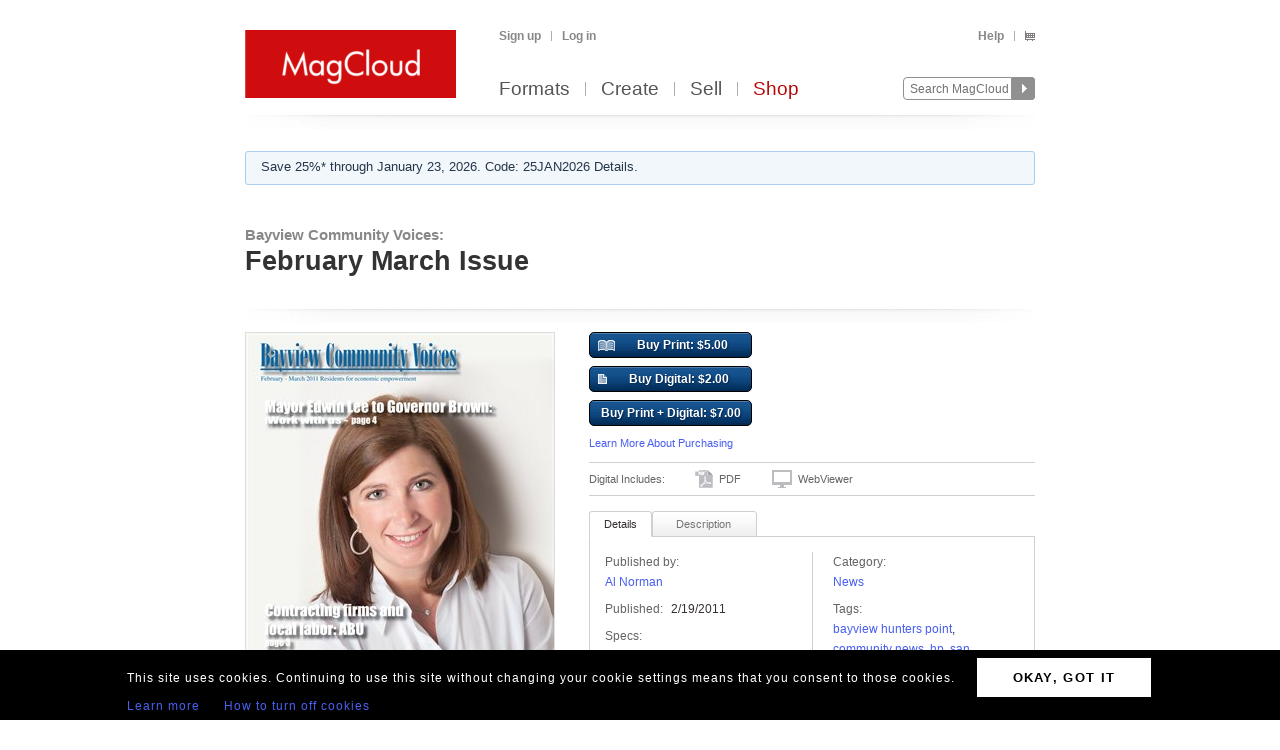

--- FILE ---
content_type: text/html; charset=utf-8
request_url: https://www.magcloud.com/browse/issue/163738
body_size: 16477
content:

<!DOCTYPE html>
<html xml:lang="en-US" xmlns="http://www.w3.org/1999/xhtml" xmlns:fb="http://ogp.me/ns/fb#">
  <head id="head" runat="server">
  

    <title>Bayview Community Vo... | February March Issue | MagCloud</title>
	<meta http-equiv="X-UA-Compatible" content="IE=11" />
    

<meta content='text/html; charset=utf-8' http-equiv='Content-Type' />
<meta content='false' http-equiv='imagetoolbar' />
<meta content='true' name='MSSmartTagsPreventParsing' />
<meta name="google-site-verification" content="q_LTD9HqDWeDrZqzQBNo-LkcsVyTTzq5D94C90KVBZU" />
<meta name="msvalidate.01" content="00DB7368256687F09E8D5A198C788AE9" />

<meta name="title" content='Bayview Community Vo... | February March Issue | MagCloud' />
<meta name="description" content="Issues affecting Bayview Hunters Point in San Francisco" />

    <link rel="canonical" href="https://www.magcloud.com/browse/issue/163738">


    <link rel="stylesheet" href="https://use.typekit.net/xyc3bss.css">

      <script type="text/javascript">
        var pattern = "://magcloud.com";
        if (window.location.href.indexOf(pattern) > 0) {
          var redirectUrl = window.location.href.replace(pattern, "://www.magcloud.com");
          window.location.href = redirectUrl;
        }
      </script>

    <!-- Google tag (gtag.js) -->
<script async src="https://www.googletagmanager.com/gtag/js?id=G-TKC76TC6QD"></script>
<script>
    window.dataLayer = window.dataLayer || [];
    function gtag() { dataLayer.push(arguments); }
    gtag('js', new Date());

    gtag('config', 'G-TKC76TC6QD');
gtag('event', "OTP_LandingPage"),{"OTP_LandingPage": "|browse|issue|163738"};
</script>


      <script src="/node_modules/jquery/dist/jquery.js?__v=10950343016" type="text/javascript"></script>


      <script src="/resource/gettext.js?__c=en-US&__v=10950343016" type="text/javascript"></script>
      
      <script src="/js/libs/underscore-min.js?__v=10950343016" type="text/javascript"></script>
      
      <script src="/js/libs/modernizr-1.7.min.js?__v=10950343016" type="text/javascript"></script>
      

      <link href='/favicon.ico' rel='shortcut icon' type='image/x-icon' />
      <link href='/touchicon.png' rel='apple-touch-icon' type='image/x-icon' />

      
            <link rel="alternate" type="application/rss+xml" title="Recent Publications" href="/feed/getrecentpublicationissues?publicationId=34469" />
        
        <script type="text/javascript">var __d = new Date(); $.post("https://www.magcloud.com/account/settimezoneoffsetajax", { offset: __d.getTimezoneOffset() * -1 });</script>
      
    <base href="https://www.magcloud.com/" />


<script type="text/javascript">
  $(document).ready(function () {
    
      if ($MC.GoogleAnalytics !== undefined) {
          $MC.GoogleAnalytics.init('');
      }
  });
</script>

    

    
  <link rel="stylesheet" type="text/css" media="screen, projection" href="/resource/10950343016/css?%2fcss%2freset.css+%2fcss%2fcore.css+%2fcss%2ficons.css+%2fcss%2fjsDatepicker.css+%2fcss%2ftour.css+%2fcss%2fShared%2fModules%2fEmailSignup.css+%2fcss%2fShared%2fbannerModal.css+%2fcss%2fsimpleIssueList.css+%2fcss%2fjqModal_Custom.css+%2fcss%2fSubscribe%2fPublication.css+%2fjs%2fjquery%2fjquery.mCustomScrollbar.css+%2fcss%2fDownloads%2fembed.css+%2fcss%2fShared%2fsocialMediaBadges.css+%2fcss%2fShared%2fcommentsWidget.css" />
  
  <link rel="stylesheet" type="text/css" media="print" href="/resource/10950343016/css?%2fcss%2fprint.css" />
  
<script type="text/javascript" src="/resource/10950343016/js?%2fjs%2fbrowserDetect.js+%2fjs%2fCore%2fpupa.js+%2fjs%2fCore%2fflashMessage.js+%2fjs%2fCore%2fg.js+%2fjs%2fCore%2fcallbacks.js+%2fjs%2fShared%2fdialog.js+%2fjs%2fShared%2fflyout.js+%2fjs%2ftour.js+%2fnode_modules%2fjquery-ui-dist%2fjquery-ui.min.js+%2fjs%2fjquery%2fjqmodal.js+%2fjs%2fjquery%2fjquery.mousewheel.js+%2fjs%2fsimpleIssueList.js+%2fjs%2fjquery%2fjquery.mcpager.js+%2fjs%2fjquery%2fjquery.jqote2.min.js+%2fjs%2fsubscribe%2fpreviewer.js+%2fjs%2fsubscribe%2fissue.js+%2fjs%2fcart%2faddToLibrary.js+%2fjs%2fjquery%2fjquery.fullscreen.js+%2fjs%2fjquery%2fjquery.mCustomScrollbar.js+%2fjs%2fDownloads%2fWebviewer%2fembed.js+%2fjs%2fShared%2ftabbed.js+%2fjs%2fSubscribe%2fappDetection.js+%2fjs%2fShared%2fissueLink.js"></script>


<script>
    $MC.assemblyVersion = '10950343016';
</script>
    


<!--[if IE]>
  <script type="text/javascript" src="/js/ieCss.js?__v=10950343016"></script>
  <script type="text/javascript">
    var ieCssUrl = "/css/ie.css?__v=10950343016";
    var ie9CssUrl = "/css/ie9.css?__v=10950343016";
    var selectivizrUrl = "/js/selectivizr.js?__v=10950343016";
    $MC.IE.init(ieCssUrl, ie9CssUrl, selectivizrUrl);
  </script>
<![endif]-->

<!-- Firefox -->
<style type="text/css">
  @-moz-document url-prefix() {
    /* button.mc-button {
      padding-top: 6px;
      padding-bottom: 6px;
    }
    button.mc-button.mini {
      padding-top: 4px;
      padding-bottom: 4px;
    } */
    .module.video .content {
      height: 315px;
      outline: 0;
    }
  }
</style>

    
  <script src="/js/core/st.js"></script> 
  


<meta property="fb:app_id" content="421593647888306" />
<meta property="og:url" content="https://www.magcloud.com/browse/issue/163738" />
<meta property="og:site_name" content="MagCloud" />
<meta property="og:title" content="February March Issue" />
<meta property="og:description" content="Issues affecting Bayview Hunters Point in San Francisco" />
<meta property="og:type" content="product" />
  <meta property="og:image" content="https://s3.amazonaws.com/storage3.magcloud.com/image/e8ee4b794a331f44904dd5e8628ff8e3.jpg"/>
    <meta property="og:image:type" content="image/jpeg" />
  <!--
<PageMap>
  <DataObject type="issue">
    <Attribute name="issueId" value="163738" />
    <Attribute name="productTypeId" value="4" />
    <Attribute name="name" value="February March Issue" />
    <Attribute name="description" value="Issues affecting Bayview Hunters Point in San Francisco" />
    <Attribute name="date" value="2/19/2011 1:38:03 AM" />
    <Attribute name="visibleToPublic" value="True" />
    <Attribute name="thumbnailUrl" value="https://s3.amazonaws.com/storage5.magcloud.com/image/2929086fe4cac44f928d201ca6aa3b0b.jpg" />
    <Attribute name="pageCount" value="16" />
      <Attribute name="productTypeId" value="4" />
      <Attribute name="tags" value="Bayview Hunters Point,Community news,HP,San Francisco,Shipyard" />
	<Attribute name="publicationId" value="34469" />
    <Attribute name="publicationName" value="Bayview Community Voices" />
  </DataObject>
</PageMap>
-->

  <style type="text/css">    
    div.header, div.main {
      padding-top: 0;
      padding-bottom: 8px;
    }
    .control-bar {
      margin-top: 15px;
      float: left;
    }
    .browse .header .info abbr {
      font-size: 100%;
    }
  </style>


  <script type="text/javascript">

      
        $(document).ready(function(){
          $MC.WebViewerEmbedded.init('body', '.launch-fullscreen');
        });
      

    $(document).ready(function() {
      var $tabContainer = $("#publicationTabs");

      var publicationTabs = new $MC.Tabbed($tabContainer, function(selectedTabId){
        if (selectedTabId === "publisher_tab") {
          $tabContainer.addClass("publisher");
        } else {
          $tabContainer.removeClass("publisher");
        }
      });
    });

    $(function() {
         
        var followUrl = 'https://www.magcloud.com/following/follow?publicationId=34469';
        var unfollowUrl = 'https://www.magcloud.com/following/unfollow?publicationId=34469';
        var previewUrls =  [
          'https://s3.amazonaws.com/storage5.magcloud.com/image/6b258c8dd9c8554390b506a8006b9323.jpg', 'https://s3.amazonaws.com/storage.magcloud.com/image/b6d5282b33b5de4eac371e6bc456c381.jpg', 'https://s3.amazonaws.com/storage1.magcloud.com/image/b8867738d1131f4e84688b6bcb653744.jpg', 'https://s3.amazonaws.com/storage5.magcloud.com/image/683d210aec6a6d4fa9de691f7746214a.jpg', 'https://s3.amazonaws.com/storage1.magcloud.com/image/c0707edc6a2b0a449d48543f04141da3.jpg', 'https://s3.amazonaws.com/storage5.magcloud.com/image/de17c3f71d09bd48b19185474374b6c2.jpg', 'https://s3.amazonaws.com/storage.magcloud.com/image/32770c8b72fb8b47bbd6092aa95ff74b.jpg', 'https://s3.amazonaws.com/storage3.magcloud.com/image/e034f0e9d745284194db50988d7ba41d.jpg', 'https://s3.amazonaws.com/storage2.magcloud.com/image/e967773c41a32c43b26217519a29ef58.jpg', 'https://s3.amazonaws.com/storage2.magcloud.com/image/fffea5a7c90b9e498133c8bc8ad6b537.jpg', 'https://s3.amazonaws.com/storage5.magcloud.com/image/d97d170d5894784d96e179af196256da.jpg', 'https://s3.amazonaws.com/storage5.magcloud.com/image/577131e2c0eef646939a7ce07e5948af.jpg', 'https://s3.amazonaws.com/storage1.magcloud.com/image/25455195445d4a4eaa857c17bc280a6f.jpg', 'https://s3.amazonaws.com/storage4.magcloud.com/image/99769bc6dd7af84487cfafd0a1a3d277.jpg', 'https://s3.amazonaws.com/storage5.magcloud.com/image/33eff759701cee4a9ed883c024d92069.jpg', 'https://s3.amazonaws.com/storage1.magcloud.com/image/257418b44c7f6e47a875e5943e19a3fd.jpg'
        ];
        var issuePageCount = 16;
        var previewLimit = 0;
        $MC.Issue.init(followUrl, unfollowUrl, previewUrls, issuePageCount, previewLimit);
    });
  </script>

    


    <script type="text/javascript">
      $(document).ready(function () {
        $MC.FlashMessage.init("#flash");
      });
    </script>
      



<!-- Hotjar Tracking Code for www.magcloud.com -->
<script>
    (function (h, o, t, j, a, r) {
        h.hj = h.hj || function () { (h.hj.q = h.hj.q || []).push(arguments) };
        h._hjSettings = { hjid: 46532, hjsv: 5 };
        a = o.getElementsByTagName('head')[0];
        r = o.createElement('script'); r.async = 1;
        r.src = t + h._hjSettings.hjid + j + h._hjSettings.hjsv;
        a.appendChild(r);
    })(window, document, '//static.hotjar.com/c/hotjar-', '.js?sv=');
</script>


  </head>

  <body id="browse">
  


<script type="text/javascript">
    /*** TEALIUM DATALAYER ***/
    utag_data = {
    };
    /*** TEALIUM SNIPPET ***/
    (function (t, e, a, l, i, u, m) {
        t = "blurb/magcloud"; // account/profile
        e = (function () {
            var host = document.location.hostname; return (/^(www\.)?magcloud\.com/).test(host) ? 'prod' : ((/ec2|integration|master|ws/).test(host) ? 'qa' : 'dev');
            }
        )();
        a = '/' + t + '/' + e + '/utag.js'; l = '//tags.tiqcdn.com/utag' + a; i = document; u = 'script'; m = i.createElement(u); m.src = l; m.type = 'text/java' + u; m.async = true; l = i.getElementsByTagName(u)[0]; l.parentNode.insertBefore(m, l);
    })();
</script>  




  <div id="container">
      




<div class="group mc-header" id="header">
  <div>
    <a class="logo" href="/">
      <img alt='MagCloud' src='/images/layout/mc-logo-large.png?__v=20111021&__v=10950343016' 
          title='Home' height='68' width='211' />
    </a>
  </div>

  <div class="group" id="menu">
    <div id='menu-links' class='group'>
      
            <ul class="login-info group">
              <li>
                <a id='hdrsignup' href='/signup'>
                  Sign up</a>
              </li>
              <li>
                <a id='hdrsignin' href='/account/loginfrom?url=%2Fbrowse%2Fissue%2F163738'>  
                  Log in</a>
              </li>
            </ul>
        

      <ul class='group'>        
        

        

        <li>
          <a href="/help">  
            Help</a>
        </li>
        
        <li>
          <a href="/cart">
          <span class="smaller add-to-cart icon" style="margin-right: 0;"></span>
          
          </a> 
        </li>           
      </ul>

    </div>
    <div id='optional-menu-links' class='group'>  
      <ul class='group'>
        
      </ul>
    </div>
      
    <div id='nav' class='group mc-nav'>
        
      <ul>
          <li >
            <a href="/formats">  
              Formats</a>
          </li>
          <li >
            <a href="/create">  
              Create</a>
              
          </li>
            <li >
              <a href="/sell">  
                Sell</a>
            </li>
            <li class="selected">
              <a href="/shop">  
                Shop</a>
            </li>
      </ul>
        

      <div id="searchContainer">
        
        <form id="searchForm" method="get" action='https://www.magcloud.com/browse/search'>          
          <input id="headerSearchBox" class="search text" name="q" type="text" title="Enter search text" maxlength="
              70" />
          <input id="headerSearchButton" type="image" src="/images/icons/search.png" />
        </form>
        
      </div>

    </div>
  </div>
</div>
    
 
 
<script type="text/javascript">
  $MC.preloadImages(["/images/icons/search-hover.png"]);

  function search(term) {
      var searchUrlPattern = 'https://www.magcloud.com/browse/search?q={0}';

      if (term != null && term.length > 0 && term != SEARCH_HINT) {
          var url = searchUrlPattern.replace("{0}", term);
          window.location.href = url;
      }
  }
  //URL: /
  //This comment must have .js in it or translation fails  
  var SEARCH_HINT = Gettext._("Search MagCloud");   //"Search MagCloud";

  $(document).ready(function() {
    $("#searchForm").bind("submit", function() {
        search($("#headerSearchBox").val());
        
        return false;
    });

    $("#headerSearchBox").focus(function() {
        if ($(this).val() == SEARCH_HINT) {
            $(this).val("");
            $(this).removeClass("new-search");
          }
        
        $("#headerSearchButton").attr("src", "/images/icons/search-hover.png");
    });

    $("#headerSearchBox").blur(function() {
        if ($(this).val() == "") {
            $(this).val(SEARCH_HINT);
            $(this).addClass("new-search");
        }
        
        $("#headerSearchButton").attr("src", "/images/icons/search.png");
      });

    $("#headerSearchBox").blur();
  });
</script>    

    
      <div class="group main-master" id="content">
        
<div id="flash" class="flash "
  title="Click to clear this message">    
  
</div>

        


  <div class="promo-banner">
    
    <script type="text/javascript">
        $(document).ready(function () {
            $("#sticky-banner").on("click",
                function() {
                    $("body").addClass("opened-promo-banner-modal");

                    var openedModal = $('.opened-promo-banner-modal');
                    var closeModal = $(".promo-banner-modal-close");
                    openedModal.on("click", function (event) {
                        //console.log("body classes:", $("body").attr("class"));
                        if (event.target.id == "promoBannerModalId") {
                            //console.log("clicked outside");
                            $("body").removeClass("opened-promo-banner-modal");
                            $(this).unbind('click');
                            $(closeModal).unbind('click');
                            $("#promoBannerModalId").hide();
                        }
/*
                        else {
                            console.log("clicked inside");
                        }
*/
                    });
                    $("#promoBannerModalId").show();

                    closeModal.one("click",
                        function() {
                            //console.log($("body").attr("class"));
                            //console.log("close cliked");
                            $("body").removeClass("locked-promo-banner-modal");
                            openedModal.unbind('click');
                            $("#promoBannerModalId").hide();
                        });
                });

        });
    </script>

    <div id="promoBannerModalId" class="promo-banner-modal">

        <!-- Modal content -->
        <div class="promo-banner-modal-content">
            <div class="promo-banner-modal-close"></div>
            <div class="Promo_Banner_Modal_Title some-space-bottom-30" style="">25% off everything!*</div>
            <div class="Promo_Banner_Modal_Subtitle some-space-bottom-20">Code: 25JAN2026</div>
            <div class="Promo_Banner_Modal_Code some-space-bottom-30">Ends January 23, 2026. </div>

            <div class="Promo_Banner_Modal_Details">*Offer valid through January 23, 2026 (11:59 p.m. local time) with code: 25JAN2026. Valid for all full-priced printed publications purchased through your own account. A 25% discount is applied toward your product total, excluding any author mark-up, with no minimum or maximum order amount. This offer is good for two uses, and cannot be used for digital publications, combined with volume discounts, custom orders, other promotional codes, or gift cards, or used for adjustments on previous orders.</div>
        </div>

    </div>
        

    <div id="sticky-banner" class="middle-col expand-left expand-right">
      <p>
        Save 25%* through January 23, 2026. Code: 25JAN2026 Details.
      </p>
    </div>
  </div>
  
        


        <div class="heading">
            <div id="heading-title" class="group">
              
  

<div id="magazineBanner_c1b4d7a7-f8e5-49f6-8ee7-1a7f7f1598ac">

  <div class="magazine-banner-text-header group ">
    
        <h3>
          <a href="/browse/magazine/34469">Bayview Community Voices:</a>
        </h3>
        <h1 class="publication-name">February March Issue</h1>
      
  </div>
  
  <div class="magazine-banner-overlay" style="position:fixed; display:none;">
    <div class="group">
      <img class="magazine-banner-overlay-image" src="/images/custom-magazine-banner-placeholder.png?__v=20110810" alt="Bayview Community Voices" />
    </div>

    <div style="margin-top:6px;">
      <div style="float:left;">
        <a id="browseBannerImageFile_c1b4d7a7-f8e5-49f6-8ee7-1a7f7f1598ac" class="mini strong mc-button" href="#" style="*margin-top:-11px">
          Browse</a>
        <input type="text" id="browseBannerImageFileText_c1b4d7a7-f8e5-49f6-8ee7-1a7f7f1598ac" class="medium-small text" style="width:auto;" autocomplete="off" readonly="readonly" />
        <div class="clear"></div>
      </div>

      <div style="float:right;width: 532px;">
        <span class="smaller sans-serif note" style="line-height: 36px;">
          Maximum 790x90px. JPG, GIF, PNG.</span>
        <a href=" " class="mini mc-button upload-banner-image-button" onclick="">
          Upload Banner</a>
        <a href=" " class="mini mc-button cancel" onclick="">
          Cancel</a>
      </div>
    </div>

    <div class="banner-upload-error">
      <div class="clear"></div>
      <p class="smaller error note"></p>
    </div>
  </div>

  <div class="magazine-banner-container">
    <div class="magazine-banner-image-container" style="display:none;">
      <a href="/browse/magazine/34469">
        <img class="magazine-banner-image" alt="Bayview Community Voices" />
      </a>
      <div class="magazine-banner-image-hover-region">
        <div>
          <a class="magazine-banner-change-link" href=" "><span class='wrench icon'></span> 
            Change
          </a><br />
          <a class="magazine-banner-remove-link" href=" "><span class='remove icon'></span> 
            Remove
          </a>
        </div>
      </div>
    </div>
  </div>
</div>

<script type="text/javascript">
  $(function() {
    var removeBannerUrl = '/publish/removemagazinebannerimage/34469';
    var setMagazineBannerImageUrl = '/publish/setmagazinebannerimage/34469';
    var isOwner = false;
    var controlId = 'magazineBanner_c1b4d7a7-f8e5-49f6-8ee7-1a7f7f1598ac';
    var browseBannerImageFileId = 'browseBannerImageFile_c1b4d7a7-f8e5-49f6-8ee7-1a7f7f1598ac';
    var browseBannerImageFileTextId = 'browseBannerImageFileText_c1b4d7a7-f8e5-49f6-8ee7-1a7f7f1598ac';

    if (isOwner)
      new $MC.MagazineBanner(controlId, browseBannerImageFileId, browseBannerImageFileTextId, removeBannerUrl, setMagazineBannerImageUrl);
  });
</script>



            </div>
        
            <div id="heading-description" class="section group">
              
            </div>
        </div>
      </div>
    </div>

    
    <div class="blb-container">
      <div class="group main-master blb-content">
        <div id="mainpane" class="blb-mainpane mainpane group">
          










<div class="divided section-container">
  <div class="browse section group two-col" style="padding-top:7px">
    <div class="main" style="width:788px">
  
      

  <script type="text/javascript">
    var addToLibraryContainerSelector = "#issuedetails-pricecontainer";
    var handleAddToLibrary = function (successful, message) {
      var $container = $(addToLibraryContainerSelector);
      $("#button-action-message p", $container).html(message);
      $("#button-action-message", $container).show();
      if (successful) {
        $("#button-action-message", $container).addClass("success").removeClass("error");
        $(".addToLibrary", $container).unbind().click(function (e) {
          e.preventDefault();
        });
      }
      else {
        $("#button-action-message", $container).addClass("error").removeClass("success");
      }
    };

    $(function () {
      var addToLibrary = $MC.AddToLibrary.init(handleAddToLibrary, addToLibraryContainerSelector);
    });
  </script>
  <div class="issue " style="position:relative">
    <div id="coverAndSharing">
      


<div class="thumb-box
    nomargins
    large
    "
>

  
	<a class="thumb launch-fullscreen" href="/webviewer/163738?isEmbedded=True"
    
 title="Click to Read Sample" rel="nofollow" target="_blank">
		<img src="https://s3.amazonaws.com/storage3.magcloud.com/image/e8ee4b794a331f44904dd5e8628ff8e3.jpg"
 alt="Publication preview" />
	</a>

  
</div>


      <div class="clear"></div>
      <img class="showcase" src="/images/detail-page-shelf.png" />
              <a href="/webviewer/163738?isEmbedded=True"
                class="launch-fullscreen read sample" target="_blank" style="bottom: 160px;float: left;position: absolute;left:-8px;">
                Read Sample 
              </a>
            <div style="clear:both"></div>
            <ul class="share group show-preview">
              <li>
                <a rel="nofollow" id="ShowPreviewLink" href=" " class="white-gradient test_showAPreview">
                  <span class="preview icon large"></span>
                  Preview
                </a>
              </li>
            </ul>

<script>
$(document).ready(function(){
  // Social Button fade in
  setTimeout(function () {
    $('.social-buttons.fadeout').fadeOut('slow');
    $('.social-buttons.wrapper').css('overflow','visible');
  }, 3000); // This timeout is to gracefully load all buttons at once

  // Animates element while adding or removing a class name, horizontally or vertically
  function setElementVisibilityWithAnimation($element, className, startWidth, endWidth, isVisible, animationTime, isWidth ) {
    function animationDone(){
      if (!isVisible) {
        $element.hide();
        $element.removeClass(className);
      }
    }
    if (isVisible) {
      $element.addClass(className);
      $element.show();
    }
    $element.width(startWidth);
    if (isWidth) {
      $element.animate({
        width: endWidth
      }, animationTime, animationDone);
    } else {
      $element.animate({
        height: endWidth
      }, animationTime, animationDone);
    }
  }

  // More Button extended view toggle
  function toggleSlideView($toggledElement, visibleCallback, hiddenCallback) {
    if ($toggledElement.is(':visible')) {
      hiddenCallback();
    } else {
      visibleCallback();
    }
  };

  var $morebtn = $('.expanded.social-buttons.alignment-center');
  var expandedWidth = ($('.more.expanded .social-media-badge').length * 20 + 6); //Test on /Learn and logged in on /Browse/Issue after changing values

  // Social More Button
  $('.more').children('span').click(function (e) {
    e.preventDefault();
    toggleSlideView($morebtn,
      function () {
        setElementVisibilityWithAnimation($morebtn, 'visible', 0, expandedWidth, true, 300, true)
      },
      function () {
        setElementVisibilityWithAnimation($morebtn, 'visible', expandedWidth, 0, false, 300, true)
      });
    return false;
  });
  
  $(document).click(function (e) {
    if (!$(e.target).is(".more .button-white")) {
      setElementVisibilityWithAnimation($morebtn, 'visible', expandedWidth, 0, false, 300, true)
    }
  });

});
</script>

<div class="social-buttons wrapper">
    <div class="social-buttons alignment-center">
            <div class="social-media-badge large" data-source="Facebook">


<div id="fb-root"></div>

<fb:like href="https://www.magcloud.com/browse/issue/163738" show_faces="false" data-layout="button_count" width="445" action="like" send="false"
>
</fb:like>

<script>
  $(document).ready(function(){
    // This method is executed after the SDK script has loaded
    window.fbAsyncInit = function () {
      FB.init({
        appId: "421593647888306",
        status: true, // check login status
        cookie: true, // enable cookies to allow the server to access the session
        xfbml: true  // parse XFBML
      });
      _ga.trackFacebook();

      //Track like event
      FB.Event.subscribe('edge.create', function (href, widget) {
        //$MC.log('You just liked ' + href);
          $MC.GoogleAnalytics.doEventTrack("general", "Shared-Publication-Facebook", "163738");
          $MC.GoogleAnalytics.doReferrEventTrack("general", "Shared-Publication-Facebook", "163738");
      });

      //Track unlike event
      //FB.Event.subscribe('edge.remove', function (href, widget) {
        //$MC.log('You just unliked ' + href);
        //$MC.GoogleAnalytics.doEventTrack("general", "Shared-Publication-Facebook", "163738");
      //});



      //FB.Event.subscribe("xfbml.render", function (response) {
        // do what ever
        //console.log('comments loaded');
      //});

      //FB.Event.subscribe("xfbml.render", function (response) {
        //$MC.log('like button loaded');
        //$('#infoMenu.side-menu').removeClass('not-loaded');
      //});
      
    };

    // Load the SDK's source Asynchronously
    (function (d) {
      var js, id = 'facebook-jssdk', ref = d.getElementsByTagName('script')[0];
      if (d.getElementById(id)) { return; }
      js = d.createElement('script'); js.id = id; js.async = true;
      js.src = "//connect.facebook.net/en_US/all.js";
      ref.parentNode.insertBefore(js, ref);
    }(document));
  });
</script>            </div>    
            <div class="social-media-badge large" data-source="Twitter">

<a href="https://twitter.com/share" class="twitter-share-button" data-url="https://www.magcloud.com/browse/issue/163738?__r=&amp;s=w" data-text="February March Issue" data-count="none">Tweet</a>

<script>    
// First, load the widgets.js file asynchronously 
window.twttr = (function (d, s, id) {
  var t, js, fjs = d.getElementsByTagName(s)[0];
  if (d.getElementById(id)) return; js = d.createElement(s); js.id = id;
  js.src = "//platform.twitter.com/widgets.js"; fjs.parentNode.insertBefore(js, fjs);
  return window.twttr || (t = { _e: [], ready: function (f) { t._e.push(f) } });
}(document, "script", "twitter-wjs"));

var _trackEvent = function (event_provider, socialAction, opt_target, opt_pagePath) {
  //_gaq.push(_ga.getSocialActionTrackers_('twitter', socialAction, opt_target, opt_pagePath));

  if (socialAction == "click" && !!$MC.GoogleAnalytics) {
      $MC.GoogleAnalytics.doEventTrack("general", "Shared-Publication-Twitter", "163738");
      $MC.GoogleAnalytics.doReferrEventTrack("general", "Shared-Publication-Twitter", "163738");
  }
};

// Log any kind of Web Intent event to Google Analytics
// Category: "twitter_web_intents"
// Action: Intent Event Type
// Label: Identifier for action taken: tweet_id, screen_name/user_id, click region

// Define our custom event handlers
function clickEventToAnalytics(intent_event) {
    if (intent_event) {
      _trackEvent('twitter_web_intents', intent_event.type, "https://www.magcloud.com/browse/issue/163738", "https://www.magcloud.com/browse/issue/163738");
    };
}

function tweetIntentToAnalytics(intent_event) {
    if (intent_event) {
      _trackEvent('twitter_web_intents', intent_event.type, "https://www.magcloud.com/browse/issue/163738", "https://www.magcloud.com/browse/issue/163738");
    };
}

function favIntentToAnalytics(intent_event) {
    tweetIntentToAnalytics(intent_event);
}

function retweetIntentToAnalytics(intent_event) {
    if (intent_event) {
        var label = intent_event.data.source_tweet_id;
        _trackEvent('twitter_web_intents', intent_event.type, label, "https://www.magcloud.com/browse/issue/163738");
    };
}

function followIntentToAnalytics(intent_event) {
    if (intent_event) {
        var label = intent_event.data.user_id + " (" + intent_event.data.screen_name + ")";
        _trackEvent('twitter_web_intents', intent_event.type, label, "https://www.magcloud.com/browse/issue/163738");
    };
}

// Wait for the asynchronous resources to load
twttr.ready(function (twttr) {
    // Now bind our custom intent events
    twttr.events.bind('click', clickEventToAnalytics);
    twttr.events.bind('tweet', tweetIntentToAnalytics);
    twttr.events.bind('retweet', retweetIntentToAnalytics);
    twttr.events.bind('favorite', favIntentToAnalytics);
    twttr.events.bind('follow', followIntentToAnalytics);
});

  </script>            </div>    
            <div class="social-media-badge large" data-source="Pinterest">


<a href="https://pinterest.com/pin/create/button/?url=https%3a%2f%2fwww.magcloud.com%2fbrowse%2fissue%2f163738%3f__r%3d%26s%3dw&amp;media=https%3a%2f%2fs3.amazonaws.com%2fstorage3.magcloud.com%2fimage%2fe8ee4b794a331f44904dd5e8628ff8e3.jpg&amp;description=Bayview+Community+Voices%3a+February+March+Issue%2c+%245.00+from+MagCloud" class="pin-it-button ga-social-event ga-referrer-event ga-event" count-layout="none"
  target="_blank"
  data-socialprovider="Pinterest"
  data-socialaction="share"
  data-eventcategory='general' data-eventaction='Shared-Publication-Pinterest' data-eventlabel='163738'
  >
  <img border="0" src="//assets.pinterest.com/images/PinExt.png" title="Pin It" />
</a>
            </div>    
    </div>
    <div class="social-buttons overlay fadeout"></div>
</div>



<div class="comments-wrapper">
	
  <a class="toggle white-gradient">
      <span class="text">
        Show Comments
      </span>
      <span class="icon comment"></span>
    </a>
	<div class="comments  ">
    
    
  
		<div class="fb-comments" data-href="https://www.magcloud.com/browse/issue/163738" data-num-posts="10" data-width="450"></div>
	</div>
</div>

<script>
  $(document).ready(function () {
    // Comments Box Toggle
    var $commentsWrapper = $('.comments-wrapper');
    var $commentIcon = $('.icon', $commentsWrapper);

    $('.comments-wrapper .toggle, .comments-wrapper .icon').click(function (e) {
      e.preventDefault();
      if ($('.comments', $commentsWrapper).is(':visible')) {
        $('.toggle .text', $commentsWrapper).text('Show Comments');
        $commentIcon.removeClass('minus');
      }
      else {
        $('.toggle .text', $commentsWrapper).text('Hide Comments');
        $commentIcon.addClass('minus');
      }
      $('.comments', $commentsWrapper).toggle();
      return false;
    });

    $(document).click(function(e){
      if (!$(e.target).is(".comments-wrapper .toggle")) {
        $('.toggle .text', $commentsWrapper).text('Show Comments');
        $commentIcon.removeClass('minus');
        $('.comments').hide();
      }
    });

  });
</script>        <div class="clear"></div>
    </div>
    <div class="group info" style="margin-left: 16px;width: 444px;" >


<div id="issueLinkDialog" class="get-issue-link dlgbox jqmWindow">
  <div class="dlghead group">
    <h2>
      Get the Link to This Publication</h2>
  </div>

  <div class="narrow form-container dlgbody group main">
    <ul class="group">
      <li class="group">
        <label class="wraps">
          Publication link:</label>
        <div class="not-input" style="margin:0;">
          <input class="text" id="IssueLink" name="IssueLink" type="text" value="https://www.magcloud.com/browse/issue/163738" />
        </div>
      </li>
      <li class="form-item group">
        <p class="note">
          You can copy and paste this link into any site, or bookmark it online or offline with any service.
        </p>
      </li>
      <li class="form-item group">
        <a id="issueLink_close" class="strong mc-button jqmClose test_closeIssueLink">
          Done
        </a>
      </li>
    </ul>
  </div>
</div>
        <div class="group"> 
          

  <div id="issuedetails-pricecontainer" class="issuedetails-pricecontainer group">
    <div class="group" style="overflow: visible;">
      <ul class="buy-button-layout">
        <li>
          <a class="buy mini mc-button test_navToAddIssue" rel="nofollow" href="/cart/addissue/163738">
            <span class="buy-print-button icon"></span>
            Buy Print: $5.00 
          </a>
        </li>
      </ul>
        <div class="clear"/>
                     <a class="mini buy mc-button test_navToAddDigitalIssue" rel="nofollow" href="/cart/addissue/163738?type=Digital">
                         <span class="buy-digital-button icon"></span>       
                         Buy Digital: $2.00
                     </a>
      <div id="button-action-message" style="">
        <p>
          <img src="/images/ajax-loader-big.gif" alt="Adding to digital library..." />
        </p>
      </div>
    </div>
    <ul class="group more-info" style="overflow: visible;">
    

      <li class="heavy note">
        <a class="buy mini mc-button test_navToAddIssue" rel="nofollow" href="/cart/addissue/163738?type=PrintAndDigital">
          Buy Print + Digital:
          $7.00  
        </a>
      </li>
    
    <li>
      <a href="/help/faq/category/ordering-checkout " target="_new" class="action2 test_navToDigitalDownloadsHelp">
        Learn More About Purchasing
      </a>
    </li>
  </ul>
  </div>


          
            <div class="heavy note digital-includes group" style="">
              Digital Includes:
              <span class="digital pdf">PDF</span>
              <span class="digital webviewer">WebViewer</span>
            </div>   
        </div>  
        <div id="publicationTabs">  
          
          <ul id="tabControl" class="tab-control group"> 
            <li class="tab selected" data-tabid="details_tab">Details</li>
            <li class="tab" data-tabid="description_tab">Description</li> 
          </ul>  
          
          <div class="tabs-body" style="top:24px; width: 100%; height: 236px; overflow-y: auto;" >
            <div class="tab-content selected details_tab">  
              

<dl class="info">
  <dt class="first publisher">
    Published by:</dt>
  <dd>
    <a href="/user/norman8" class="test_navToUserHome">Al  Norman</a>
  </dd>
          
          
          
  <dt class="publish-date">
    Published:</dt>
  <dd>
    2/19/2011
  </dd>

  <dt>
    Specs:</dt>
  <dd>


<div class="issueProductInfo">
    <span class="print-icon inline product-info icon"></span>
    <span class="issueProductInfo_ProductName">
        Standard</span>
    <span class="issueProductInfo_Separator">
        /
    </span>                        
    <span class="issueProductInfo_SizeInfo">
        8.25&quot; x 10.75&quot;</span>
</div>    <span style="display:block;vertical-align:top;">
      16 pages
    </span>
          
      <span style="display:block">
      Saddle-stitched
      </span>
  </dd>
</dl>
<dl style="float:left;width: 40%;margin-left: 20px;">          
    <dt>
      Category:</dt>
    <dd>
      <a class="test_navToCategory" href="/shop/category/news">News</a> 
    </dd>
          
    <dt>
      Tags:</dt>
    <dd class="issue-tags">
<a class="test_navToTag" href="/shop/tag/bayview%20hunters%20point?p=0">Bayview Hunters Point</a>, <a class="test_navToTag" href="/shop/tag/community%20news?p=0">Community news</a>, <a class="test_navToTag" href="/shop/tag/hp?p=0">HP</a>, <a class="test_navToTag" href="/shop/tag/san%20francisco?p=0">San Francisco</a>, <a class="test_navToTag" href="/shop/tag/shipyard?p=0">Shipyard</a>    </dd>
</dl>               
            </div>
            
            <div class="tab-content description_tab">
              <p>              
Issues affecting Bayview Hunters Point in San Francisco              </p>
            </div>
            
          </div>
        </div>
    </div>
  </div>

    </div>
  </div>

    
    <div class="section group one-col">
      <div class='header'>
        <h2>
Also in <a href='/browse/magazine/34469'>Bayview Community Voices</a>        </h2>

		    <h3 class="secondary note">
1 - 3 of 11 other publications 		    </h3>		
      </div>

      <div class="control-grid-container">
		    <ul class="control-grid">
		<li class="clear">
			

<div class="priced-issue">
  <div class="small-issue-detail group">
    


<div class="thumb-box
    topright
    small
    "
>

  
	<a class="thumb " href="/browse/issue/180328"
    
 title="March April ">
		<img src="https://s3.amazonaws.com/storage4.magcloud.com/image/61c29d7798f6f6498c6c8ca7a6c0b4f8.jpg"
 alt="March April " />
	</a>

  
</div>


    <div style="display:inline-block;width:140px;">
      <div class='info'>
        <a href="/browse/issue/180328" class="issue-title test_navToIssue">
          <strong>March April </strong> 
        </a>
      </div>
      

<div class="issueProductInfo">
    <span class="print-icon inline product-info icon"></span>
    <span class="issueProductInfo_ProductName">
        Standard</span>
    <span class="issueProductInfo_Separator">
        /
    </span>                        
    <span class="issueProductInfo_SizeInfo">
        8.25&quot; x 10.75&quot;</span>
</div>

<p class="description pricing" style="margin-bottom:0px;line-height:16px;">
  <span class="smaller note">
      <span class="inline buy-print icon"></span>
      Print:
  </span>
  <span class="smaller note">
    <strong>$3.40</strong>  
    
      +
      <span class="inline digital-bundle icon" title="Free Digital with Print Purchase" 
      style="margin:0 0 -6px 0;"></span>
    
  </span>
</p>


  <p class="description pricing" style="margin-bottom:0px;line-height:16px;">
    <span class="smaller note">
      <span class="smaller inline buy-digital icon"></span>
     Digital:
    </span>

    
      <span class="smaller note">
        <strong>$2.00</strong>
      </span>
    
  </p>


    </div>
  </div>
</div>

		</li>
		<li class="">
			

<div class="priced-issue">
  <div class="small-issue-detail group">
    


<div class="thumb-box
    topright
    small
    "
>

  
	<a class="thumb " href="/browse/issue/149886"
    
 title="January 2011">
		<img src="https://s3.amazonaws.com/storage1.magcloud.com/image/07d1d718de2d9f4b9590783ed90cd903.jpg"
 alt="January 2011" />
	</a>

  
</div>


    <div style="display:inline-block;width:140px;">
      <div class='info'>
        <a href="/browse/issue/149886" class="issue-title test_navToIssue">
          <strong>January 2011</strong> 
        </a>
      </div>
      

<div class="issueProductInfo">
    <span class="print-icon inline product-info icon"></span>
    <span class="issueProductInfo_ProductName">
        Standard</span>
    <span class="issueProductInfo_Separator">
        /
    </span>                        
    <span class="issueProductInfo_SizeInfo">
        8.25&quot; x 10.75&quot;</span>
</div>

<p class="description pricing" style="margin-bottom:0px;line-height:16px;">
  <span class="smaller note">
      <span class="inline buy-print icon"></span>
      Print:
  </span>
  <span class="smaller note">
    <strong>$5.00</strong>  
    
      +
      <span class="inline digital-bundle icon" title="Free Digital with Print Purchase" 
      style="margin:0 0 -6px 0;"></span>
    
  </span>
</p>


  <p class="description pricing" style="margin-bottom:0px;line-height:16px;">
    <span class="smaller note">
      <span class="smaller inline buy-digital icon"></span>
     Digital:
    </span>

    
      <span class="smaller favorable price">
        Free!</span>
    
  </p>


    </div>
  </div>
</div>

		</li>
		<li class="last-col">
			

<div class="priced-issue">
  <div class="small-issue-detail group">
    


<div class="thumb-box
    topright
    small
    "
>

  
	<a class="thumb " href="/browse/issue/128621"
    
 title="October November 2010">
		<img src="https://s3.amazonaws.com/storage5.magcloud.com/image/9e3c23f6887b584cad23a4d199867b39.jpg"
 alt="October November 2010" />
	</a>

  
</div>


    <div style="display:inline-block;width:140px;">
      <div class='info'>
        <a href="/browse/issue/128621" class="issue-title test_navToIssue">
          <strong>October November 2010</strong> 
        </a>
      </div>
      

<div class="issueProductInfo">
    <span class="print-icon inline product-info icon"></span>
    <span class="issueProductInfo_ProductName">
        Standard</span>
    <span class="issueProductInfo_Separator">
        /
    </span>                        
    <span class="issueProductInfo_SizeInfo">
        8.25&quot; x 10.75&quot;</span>
</div>

<p class="description pricing" style="margin-bottom:0px;line-height:16px;">
  <span class="smaller note">
      <span class="inline buy-print icon"></span>
      Print:
  </span>
  <span class="smaller note">
    <strong>$10.00</strong>  
    
      +
      <span class="inline digital-bundle icon" title="Free Digital with Print Purchase" 
      style="margin:0 0 -6px 0;"></span>
    
  </span>
</p>


  <p class="description pricing" style="margin-bottom:0px;line-height:16px;">
    <span class="smaller note">
      <span class="smaller inline buy-digital icon"></span>
     Digital:
    </span>

    
      <span class="smaller favorable price">
        Free!</span>
    
  </p>


    </div>
  </div>
</div>

		</li>
</ul>
      </div>
    </div>


  
<div id="PreviewerControl_4c66b345-c7a8-4c51-abb5-44f2edb74019" class="jqmWindow previewer standard">
  <a href=" " class="close-button">
    <img src="/images/icons/preview-close.png" />
  </a>
  <h3 class="previewer-title">
    
      <span class="title-prefix">Bayview Community Voices:</span>
    
    <span class="issue-title">February March Issue</span>
  </h3>

  <div class="previewer-body"></div>

  
    <div class="cart-button-container">
      <a rel="nofollow" href="/cart/addissue/163738" class="mini mc-button cart-button">
        <span class="invert-cart icon"></span>
        Add to Cart
      </a>
    </div>
  
</div>

<script type='text/html' id='PreviewerBodyTemplate_4c66b345-c7a8-4c51-abb5-44f2edb74019'>
<![CDATA[

<div>
  <table class="preview-img-container digest">
    <tr>
      <td class="button-cell">
        <$ if (!this.isFirstPage) { $>
          <a href=" " class="prev-link">
            <img src="/images/buttons/preview-prev.png" />
          </a>
        <$ } $>
      </td>
      <td class="left image-cell" style="height: <$= this.imageHeight $>px;">
        <$ if (this.leftImage) { $>
          <a href=" " class="left preview-img-link standard">
            <img src="<$= this.leftImage $>" class="left preview-img" style="float:right;"/>
          </a>
        <$ } else if (this.page !== 0) { $>
          <span>
            Sorry, the publisher has removed further pages for preview.</span>
        <$ } $>
      </td>
      <td class="right image-cell" style="height: <$= this.imageHeight $>px;">
        <$ if (this.rightImage) { $>
          <a href=" " class="right preview-img-link">
            <img src="<$= this.rightImage $>" class="right preview-img" style=""/>
          </a>
        <$ } else if (this.page !== this.pageCount - 1) { $>
          <span>
            Sorry, the publisher has removed further pages for preview.</span>
        <$ } $>
      </td>
      <td class="button-cell">
        <$ if (!this.isLastPage) { $><a href=" " class="next-link"><img src="/images/buttons/preview-next.png" /></a><$ } $>
      </td>
    </tr>
  </table>
  <div class="page-index">
    <$ var pageLinkCount = 9;
       var pageLinkIntervalLength = Math.min(pageLinkCount, this.previewPageLimit);
       var start = Math.max(0, 
        Math.min(
          this.page - Math.floor(pageLinkIntervalLength/2), 
          this.previewPageLimit - pageLinkIntervalLength
          )
        );
       var end = start + pageLinkIntervalLength;
       for (var p = start; p < end; p++) { 
        var isFrontCover = (p === 0);
        var isBackCover = (p === this.pageCount - 1);
       $>
       <$ if (p === start && !isFrontCover) { $><a href=" " class="page-link" page="<$= this.page - 1 $>">…</a><$ } $>
       <$ if (p !== this.page) { $>
        <a href=" " class="<$= (isFrontCover || isBackCover) ? 'cover ' : '' $>page-link" page="<$= p $>">
       <$ } else { $>
        <span class="<$= (isFrontCover || isBackCover) ? 'cover' : '' $>">
       <$ } $>
       <$ if (isFrontCover) { $>
        Front Cover
       <$ } else if (isBackCover) { $>
        Back Cover
       <$ } else { $>
        <$= (p * 2) + "-" + (p * 2 + 1)  $>
       <$ } $>
       <$ if (p !== this.page) { $>
        </a>
       <$ } else { $>
        </span>
       <$ } $>
       <$ if (p === end - 1 && !isBackCover) { $>
        <$ if (p >= this.previewPageLimit - 1) { $>
          (previewing <$= (this.previewIssuePageLimit) + " of " + (this.issuePageCount)  $> pages)
        <$ } else { $>
          <a href=" " class="page-link" page="<$= this.page + 1 $>">…</a>
        <$ } $>
       <$ } $>
    <$ } $>
  </div>
</div>
]]>
</script>

</div>

        </div>





          <div id="contentfooter" class="section group">
          
        </div>
      
        
  <div class="rss section group sans-serif">
    <p class="feeds">
      <span class='feed icon'></span>
      
        <a href="/feed/getrecentpublicationissues?publicationId=34469">Recent Publications</a>
    </p>
    
    <p class='about note'>
    <!-- odd code formatting here to keep on page formatting correct-->
      (<a href='/browse/feeds'>About RSS</a>)
    </p>
  </div>            

      </div>
    
      

<div class="group mc-footer" id="footer">
  <ul class="link-section">
    

      <li>
        

        <a href="/formats" >
          Formats
            
        </a>
      </li>
    

      <li>
        

        <a href="/create" >
          Create
            
        </a>
      </li>
    

      <li>
        

        <a href="/sell" >
          Sell
            
        </a>
      </li>
    

      <li>
        

        <a href="/shop" >
          Shop
            
        </a>
      </li>
    

      <li>
        

        <a href="/blog" target='_blank'>
          Blog
            
        </a>
      </li>
    

      <li>
        

        <a href="/help" >
          Help
            
        </a>
      </li>
    

      <li>
        

        <a href="/about/terms" >
          Terms
            
        </a>
      </li>
    

      <li>
        

        <a href="https://www.blurb.com/privacy" target='_blank'>
          Privacy
            
        </a>
      </li>
    

      <li>
        

        <a href="/sitemap" >
          Sitemap
            
        </a>
      </li>
    
  </ul>

  <div class="social">
    

<ul class="find-us-list">
    <li><a href="https://www.facebook.com/MagCloud" target="_blank">
      <img src="/images/social/facebook.png?__v=10950343016" alt="Facebook" />
    </a></li>
    <li><a href="https://twitter.com/#!/magcloud" target="_blank">
      <img src="/images/social/twitter.png?__v=10950343016" alt="Twitter" />
    </a></li>
        <li><a href="https://pinterest.com/magcloud" target="_blank">
            <img src="/images/social/pinterest.png?__v=10950343016" alt="Pinterest" />
        </a></li>
        <li>
            <a href="https://www.instagram.com/magcloud" target="_blank">
                <img src="/images/social/instagram.png?__v=10950343016" alt="Instagram" />
            </a>
        </li>
</ul>

  </div>

  <p class="copyright note">
    &copy; 2026 RPI Print, Inc.
  </p>
</div>

    </div>
    
  <br clear="all" />
<section class="gdpr-banner">
    <table class="gdpr-banner__table">
        <tr>
        <td>
            <p class="gdpr-banner__text">This site uses cookies. Continuing to use this site without changing your cookie settings means that you consent to those cookies.</p>
            <a href="/gdprlearnmore" class="gdpr-banner__link">Learn more</a>
            <a href="/gdprhowto" class="gdpr-banner__link">How to turn off cookies</a>
        </td>
        <td>
            <a href="/gdprok" class="gdpr-banner__btn">OKAY, GOT IT</a>
        </td>
        </tr>
    </table>                       
</section>
  </body>
</html>
